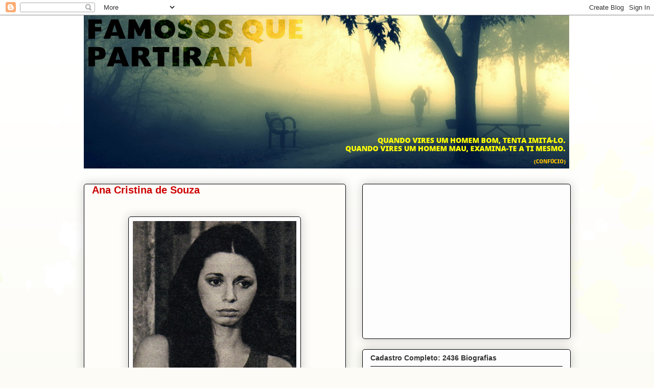

--- FILE ---
content_type: text/html; charset=UTF-8
request_url: http://www.famososquepartiram.com/b/stats?style=BLACK_TRANSPARENT&timeRange=ALL_TIME&token=APq4FmBSvuFIyor3kLgCFI0iQR0eyEu-tdMN1jL2VezJ37jvR2lLR8QSRETmKKR1O2x2KmTtjtBJO9OeFi-5ohtiE7tLfP4L5A
body_size: 242
content:
{"total":10660873,"sparklineOptions":{"backgroundColor":{"fillOpacity":0.1,"fill":"#000000"},"series":[{"areaOpacity":0.3,"color":"#202020"}]},"sparklineData":[[0,0],[1,0],[2,0],[3,0],[4,0],[5,0],[6,0],[7,0],[8,0],[9,0],[10,0],[11,0],[12,0],[13,0],[14,0],[15,0],[16,0],[17,0],[18,4],[19,5],[20,52],[21,11],[22,22],[23,14],[24,100],[25,80],[26,49],[27,31],[28,19],[29,14]],"nextTickMs":51428}

--- FILE ---
content_type: text/html; charset=utf-8
request_url: https://www.google.com/recaptcha/api2/aframe
body_size: 267
content:
<!DOCTYPE HTML><html><head><meta http-equiv="content-type" content="text/html; charset=UTF-8"></head><body><script nonce="sb-dHEh9myjNK_XDxX9iHA">/** Anti-fraud and anti-abuse applications only. See google.com/recaptcha */ try{var clients={'sodar':'https://pagead2.googlesyndication.com/pagead/sodar?'};window.addEventListener("message",function(a){try{if(a.source===window.parent){var b=JSON.parse(a.data);var c=clients[b['id']];if(c){var d=document.createElement('img');d.src=c+b['params']+'&rc='+(localStorage.getItem("rc::a")?sessionStorage.getItem("rc::b"):"");window.document.body.appendChild(d);sessionStorage.setItem("rc::e",parseInt(sessionStorage.getItem("rc::e")||0)+1);localStorage.setItem("rc::h",'1768749676069');}}}catch(b){}});window.parent.postMessage("_grecaptcha_ready", "*");}catch(b){}</script></body></html>